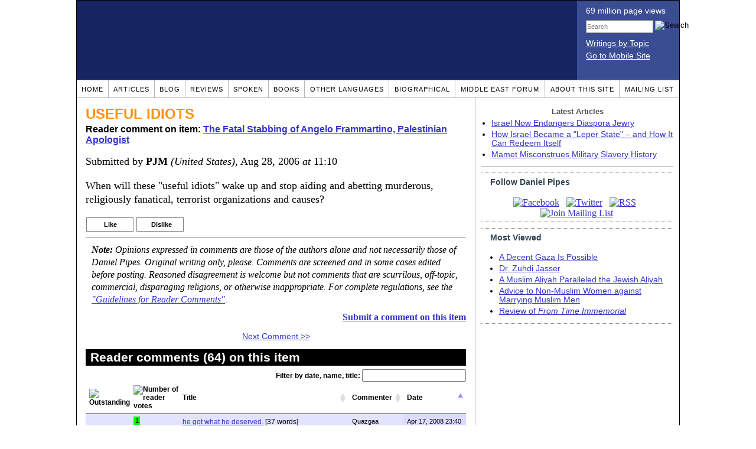

--- FILE ---
content_type: text/html; charset=UTF-8
request_url: https://www.danielpipes.org/comments/54141
body_size: 10124
content:
<!DOCTYPE HTML PUBLIC "-//W3C//DTD HTML 4.01 Transitional//EN" "http://www.w3.org/TR/html4/loose.dtd">
<html xmlns="http://www.w3.org/1999/xhtml">
<head>
<title>USEFUL IDIOTS :: Reader comments at Daniel Pipes</title>
<meta http-equiv="Content-Type" content="text/html; charset=UTF-8" />
<meta name="description" content="USEFUL IDIOTS :: Reader comments at Daniel Pipes" />
<meta name="keywords" content="USEFUL IDIOTS :: Reader comments at Daniel Pipes" />
<meta property="og:site_name" content="Daniel Pipes" />
<meta property="og:title" content="USEFUL IDIOTS :: Reader comments at Daniel Pipes" />
<meta property="og:type" content="website" />
<meta name="twitter:site" content="@DanielPipes" />

<link rel="stylesheet" href="https://www.danielpipes.org/style.css" type="text/css" />
<link rel="stylesheet" href="https://www.danielpipes.org/style_print.css" type="text/css" />
<link rel="shortcut icon" href="https://www.danielpipes.org/favicon.ico" type="image/x-icon" />
<link rel="alternate" type="application/rss+xml" href="https://www.danielpipes.org/rss.xml" title="RSS feed of writings by Daniel Pipes" />

<style type="text/css">
<!--
.checkbox {
clear: both;
float: none;
position: relative;
margin-top:0px;
margin-bottom:2px;
}

.checkbox input {
left: 0px;
position: absolute;
top: -1px;
}

.checkbox label {
display: block;
margin-left: 21px;
}
-->
</style>

<!--[if IE 7]>
<style type="text/css" media="all">
.checkbox input {
top: -2px;
}

.checkbox label {
margin-left: 21px;
}

ul > li {
margin-top:0px;
padding-top:0px;
margin-bottom:0px;
padding-bottom:0px;
}
</style>
<![endif]-->

<script type="6ac541709fafbac5d30f385b-text/javascript" src="https://www.danielpipes.org/includes/jquery.js"></script>

<link type="text/css" media="screen" rel="stylesheet" href="https://www.danielpipes.org/includes/colorbox/example1/colorbox.css" />
<script type="6ac541709fafbac5d30f385b-text/javascript" src="https://www.danielpipes.org/includes/colorbox/jquery.colorbox-min.js"></script>

<script type="6ac541709fafbac5d30f385b-text/javascript">if (location.hash === '#print') { window.print(); }</script>

<style>
.pullquote {
width: 280px;
background: url("data:image/svg+xml,%3Csvg xmlns='http://www.w3.org/2000/svg' width='165' height='112'%3E%3Cg transform='matrix(0.1647059 0 0 0.1647059 0.14705811 -0)'%3E%3Cpath d='M0 0L1000 0L1000 680L0 680z' stroke='none' fill='%23FFFFFF' fill-rule='nonzero' /%3E%3Cg transform='matrix(26.4388 0 0 26.4388 246.3731 193.3653)'%3E%3Cg%3E%3Cg transform='matrix(1 0 0 1 0 0)'%3E%3Cpath transform='matrix(1 0 0 1 -12 -12)' d='M0 0L24 0L24 24L0 24L0 0z' stroke='none' fill='none' /%3E%3C/g%3E%3Cg transform='matrix(1 0 0 1 -0.0845 -0.3385)'%3E%3Cpath transform='matrix(1 0 0 1 -11.9155 -11.6615)' d='M4.583 17.321C 3.553 16.227 3 15 3 13.011C 3 9.511 5.457 6.3739996 9.030001 4.823L9.030001 4.823L9.923 6.201C 6.5880003 8.005 5.9360003 10.346001 5.676 11.8220005C 6.2130003 11.544001 6.9160004 11.4470005 7.605 11.511001C 9.409 11.678 10.831 13.159 10.831 15.000001C 10.830999 16.932997 9.263996 18.5 7.3310003 18.5C 6.2580004 18.5 5.2320004 18.01 4.583 17.321zM14.583 17.321C 13.553 16.227 13 15 13 13.011C 13 9.511 15.457 6.3739996 19.03 4.823L19.03 4.823L19.923 6.201C 16.588001 8.005 15.936001 10.346001 15.676001 11.8220005C 16.213001 11.544001 16.916 11.4470005 17.605001 11.511001C 19.409002 11.678 20.831001 13.159 20.831001 15.000001C 20.831001 16.932997 19.263998 18.5 17.331001 18.5C 16.258001 18.5 15.232001 18.01 14.583001 17.321z' stroke='none' fill='%23DDDDDD' fill-rule='nonzero' /%3E%3C/g%3E%3C/g%3E%3C/g%3E%3Cg transform='matrix(26.498 0 0 26.498 756.4437 488.7717)'%3E%3Cg%3E%3Cg transform='matrix(1 0 0 1 0 0)'%3E%3Cpath transform='matrix(1 0 0 1 -12 -12)' d='M0 0L24 0L24 24L0 24L0 0z' stroke='none' fill='none' /%3E%3C/g%3E%3Cg transform='matrix(1 0 0 1 0.085 0.3385)'%3E%3Cpath transform='matrix(1 0 0 1 -12.085 -12.3385)' d='M19.417 6.679C 20.447 7.773 21 9 21 10.989C 21 14.489 18.543 17.626 14.969999 19.177L14.969999 19.177L14.077 17.799C 17.411999 15.995 18.064 13.653999 18.324 12.1779995C 17.786999 12.455999 17.084 12.5529995 16.394999 12.488999C 14.590999 12.322 13.168999 10.841 13.168999 8.999999C 13.168999 7.0670023 14.736002 5.499999 16.668999 5.499999C 17.741999 5.499999 18.767998 5.989999 19.416998 6.678999L19.416998 6.678999L19.417 6.679zM9.417 6.679C 10.447 7.773 11 9 11 10.989C 11 14.489 8.543 17.626 4.97 19.177L4.97 19.177L4.0769997 17.799C 7.4119997 15.995 8.063999 13.653999 8.323999 12.1779995C 7.786999 12.455999 7.0839996 12.5529995 6.3949995 12.488999C 4.591 12.322 3.17 10.841 3.17 9C 3.17 7.0670033 4.7370033 5.5 6.67 5.5C 7.743 5.5 8.769 5.99 9.418 6.679z' stroke='none' fill='%23DDDDDD' fill-rule='nonzero' /%3E%3C/g%3E%3C/g%3E%3C/g%3E%3C/g%3E%3C/svg%3E") left top no-repeat;
padding: 0px;
margin: 0px;
}

.pullquote, .pullquote p {
color: #030;
font-size: 1.5rem;
line-height: 1.2;
font-style: italic;
}

.pullquote-left {
float: left;
padding-left: 0px;
margin-right: 40px;
}

.pullquote-right {
float: right;
margin-left: 40px;
padding-right: 0px;
}

.pullquote blockquote {
padding: 0;
margin: 0;
}

.pullquote p {
padding: 0;
margin: 0;
margin-top: 30px;
margin-bottom: 20px;
}

.pullquote-left p {
margin-right: 0px;
margin-left: 10px;
}

.pullquote-right p {
margin-right: 0px;
margin-left: 10px;
}

/* .pullquote p:first-letter { font-size: 110%; font-weight: bold; } */

@media (max-width: 600px) {
  .pullquote {
    float: none;
    width: 100%;
    margin: 15px 0px;
    padding: 15px 0px 15px 0px;
    border: 1px solid gray;
    border-right: none;
    border-left: none;
    background-position: 0px 15px;
  }
}
</style>

<meta http-equiv="cache-control" content="no-cache">
<meta http-equiv="pragma" content="no-cache">

<link rel="canonical" href="https://www.danielpipes.org/comments/54141" />

<style type="text/css">
<!--
.table_main {
width: 1020px;
border: 1px solid black;
}
.content_cell {
padding: 5px 15px 0 15px;
width: 100%;
}
-->
</style>

<style type="text/css" media="print">
<!--
.table_main {
width: 100%;
border: none;
}
.content_cell {
padding: 0;
}
-->
</style>

</head>

<body topmargin="0" marginheight="0">

<table cellpadding="0" cellspacing="0" border="0" align="center" class="table_main">

<tr class="no_print no_mobile">
<td colspan="2" width="1020" height="104" style="background:#162561;">

<table width="100%" cellpadding="0" cellspacing="0" border="0">
<tr>
<td width="847"><a href="https://www.danielpipes.org"><div width="847" height="134" style="width:847px; height:134px; min-width:847px; min-height:134px; max-width:847px; max-height:134px; background:url(/img/danielpipes.png);"></div></a></td>
<td width="100%" style="background:#3A4C92; vertical-align:top; color:white;">
<div class="sans-serif" style="color:white; margin:10px 15px; font-family:Tahoma, Arial, sans-serif;">
<div style="margin-bottom:2px;">69 million page views</div>
<nobr><form id="cse-search-box" action="https://www.danielpipes.org/search.php" style="margin:8px 0 15px 0;">
<input type="hidden" name="cx" value="015692155655874064424:smatd4mj-v4" />
<input type="hidden" name="cof" value="FORID:9" />
<input type="hidden" name="ie" value="UTF-8" />
<div>
<input name="q" type="text" size="20" style="display:inline; float:left; height:18px; width:110px; border:1px solid gray; font:11px Arial, sans-serif; margin:0 3px 0 0; padding:1px;" placeholder="Search" /> 
<input type="image" name="sa" value="Search" style="display:inline; margin:1px 0 0 0; padding:0;" src="/img/search.png" width="22" height="20" alt="Search" />
</div>
</form>
</nobr>

<div style="margin-bottom:6px;"><a href="https://www.danielpipes.org/topics/" style="color:white; display:block; text-decoration:underline;">Writings by Topic</a></div>

<div><a href="https://www.danielpipes.org/?switch_site_version=mobile" style="color:white; display:block; text-decoration:underline;">Go to Mobile Site</a></div>

</div>

</td>
</tr>
</table>

</td>
</tr>

<tr class="no_print no_mobile">
<td colspan="2" width="1020" align="center">

<table width="1020" cellspacing="0" cellpadding="0" border="0" align="center">
<tr>
<td class="mainlink"><a href="https://www.danielpipes.org">Home</a></td>
<td class="mainlink"><a href="https://www.danielpipes.org/articles/">Articles</a></td>
<td class="mainlink"><a href="https://www.danielpipes.org/blog/">Blog</a></td>
<td class="mainlink"><a href="https://www.danielpipes.org/reviews/">Reviews</a></td>
<td class="mainlink"><a href="https://www.danielpipes.org/spoken/">Spoken</a></td>
<td class="mainlink"><a href="https://www.danielpipes.org/books.php">Books</a></td>
<td class="mainlink"><a href="https://www.danielpipes.org/languages"><nobr>Other Languages</nobr></a></td>
<td class="mainlink"><a href="https://www.danielpipes.org/bios/">Biographical</a></td>
<td class="mainlink"><a href="https://www.danielpipes.org/mef.php">Middle East Forum</a></td>
<td class="mainlink"><a href="https://www.danielpipes.org/about.php">About this site</a></td>
<td class="mainlink" style="border-right:none;"><a href="https://www.danielpipes.org/list_subscribe.php">Mailing List</a></td>
</tr>
</table>

</td>
</tr>

<tr>
<td width="100%" class="content_cell">

<h1 style="margin:10px 0 5px 0;">USEFUL IDIOTS</h1>
<p style="margin-top:5px; font-family:Arial,sans-serif;"><b>Reader comment on item: <a href="https://www.danielpipes.org/3909/the-fatal-stabbing-of-angelo-frammartino-palestinian">The Fatal Stabbing of Angelo Frammartino, Palestinian Apologist</a></b></p>

<div class="article_body">
<p style="margin-top:0; padding:0;">Submitted by <b>PJM</b> <i>(United States)</i>, Aug 28, 2006  <i>at</i> 11:10</p>
<p>When will these "useful idiots" wake up and stop aiding and abetting murderous, religiously fanatical, terrorist organizations and causes?</p><style>
.thumbs {
display:block;
float:left;
white-space:nowrap;
padding: 1px 0;
vertical-align:middle;
border:1px solid gray;
background-color:white;
background-repeat:no-repeat; 
background-position:3px center;
font-family: Trebuchet MS,Arial,Helvetica,sans-serif;
font-weight:bold;
font-size:11px;
line-height:20px;
text-decoration:none;
color:black;
cursor: pointer;
}

.thumb_voting {
text-decoration:none;
color:black;
}

.thumb_voting :hover {
background-color:#F8F8F8;
}

.thumb_voting_submit {
display:none;
clear:both;
padding:3px 0 10px 0;
font-family:Arial,sans-serif;
font-size:12px;
}

.thumb_voting_saving {
display:none;
}

.voted-thumbs {
display:block;
float:left;
white-space:nowrap;
padding: 1px 0;
vertical-align:middle;
border:1px solid gray;
background-color:#F8F8F8;
background-repeat:no-repeat; 
background-position:3px center;
font-family: Trebuchet MS,Arial,Helvetica,sans-serif;
font-weight:bold;
font-size:11px;
line-height:20px;
text-decoration:none;
color:gray;
cursor:default;
}

.voted .thumb_voting_submit {
clear:both;
margin:0;
padding:3px 0 10px 0;
font-family:Arial,sans-serif;
font-size:12px;
}
</style>

<script type="6ac541709fafbac5d30f385b-text/javascript">

$(document).on('click', '.submit_vote', function(){

var name = $(this).attr('name');
var count = $(this).data('count');
var comment_id = $(this).data('id');
var wrapper = $(this).closest('.thumb_voting_wrapper');

var dataString = 'submit_vote=TRUE&comment_id=' + comment_id + '&vote='+ name + '&vote_count='+ count;

wrapper.find('.thumb_voting_submit').slideDown('slow');

wrapper.find('.like').css('cursor', 'progress');
wrapper.find('.dislike').css('cursor', 'progress');
wrapper.find('.thumb_voting_saving').fadeIn('fast');

$.ajax({
type: 'POST',
url: 'https://www.danielpipes.org/comments.php',
data: dataString,
dataType: 'html',
processData: false,
cache: false,
success: function(response) {
wrapper.find('.thumb_voting_saving').fadeOut('slow');
wrapper.find('.thumb_voting_results').html(response);
wrapper.find('.thumb_voting_saving').html('');
wrapper.find('.like').css('cursor', 'default');
wrapper.find('.dislike').css('cursor', 'default');
}
});

wrapper.find('.like').css('backgroundColor', '#F8F8F8');
wrapper.find('.like').css('color', 'gray');
wrapper.find('.dislike').css('backgroundColor', ''#F8F8F8');
wrapper.find('.dislike').css('backgroundImage', 'url("https://www.danielpipes.org/img/icons/thumb_down_gray.gif")');
wrapper.find('.dislike').css('color', 'gray');
return false;
});

</script>

<div class="thumb_voting_wrapper" style="display:table;">
<div class="thumb_voting" style="margin:0; padding:0; border:1px solid white;">
<span class="submit_vote thumbs like" name="like" data-count="0" data-id="54141" style="width:78px; background-image:url('https://www.danielpipes.org/img/icons/thumb_up_green.gif'); background-position:6px center; background-size: 18px 13px; background-repeat: no-repeat; overflow: hidden;"><span style="margin-left:29px;">Like<span class="like_count" data-comment="54141" style="font-weight:normal;"></span></span></span>

<span class="submit_vote thumbs dislike" name="dislike" data-count="0" data-id="54141" style="width:78px; background-image:url('https://www.danielpipes.org/img/icons/thumb_down_red.gif'); background-position:3px center; margin-left:5px;"><span style="margin-left:24px;">Dislike<span class="dislike_count" data-comment="54141" style="font-weight:normal;"></span></span></span>
</div>

<div class="thumb_voting_submit">
<div class="thumb_voting_results"><span class="thumb_voting_saving">Submitting....</span></div>
</div>
</div>

<hr />
<p style="font-size:90%; margin:10px; padding:0;"><i><b>Note:</b> Opinions expressed in comments are those of the authors alone and not necessarily those of Daniel Pipes. Original writing only, please. Comments are screened and in some cases edited before posting. Reasoned disagreement is welcome but not comments that are scurrilous, off-topic, commercial, disparaging religions, or otherwise inappropriate. For complete regulations, see the <a href="https://www.danielpipes.org/comments_tos.php">"Guidelines for Reader Comments"</a>.</i></p>
</div>

<script language="javascript" src="https://www.danielpipes.org/tracker.js?ts=wc0FGdz91c05WZt12bjxXOw0SMw0iNyAjM8FDNxQTN" type="6ac541709fafbac5d30f385b-text/javascript"></script>

<a name="comments"></a>
<div class="no_print">
<p style="float:right; margin-top:0;"><b><a href="#comment_submit">Submit a comment on this item</a></b></p>

<p style="clear:both; text-align:center;" class="sans-serif"><a href="https://www.danielpipes.org/comments/54144">Next Comment &gt;&gt;</a></p>

<h2 class="no_print" style="color:white; background:black; padding:3px 7px 3px 7px; margin:10px 0 6px 0; border:1px solid black;">Reader comments (64) on this item</h2>

<style type="text/css"><!--
th.h, td.h { display:none; }
ri { width:13px; height:13px; margin:0 0 0 10px; }

.paginate_disabled_previous, .paginate_enabled_previous, .paginate_disabled_next, .paginate_enabled_next { display:none !important; }
--></style>

<style type="text/css">@import "https://www.danielpipes.org/includes/dataTables/table.css";</style>
<script type="6ac541709fafbac5d30f385b-text/javascript" src="https://www.danielpipes.org/includes/dataTables/jquery.dataTables.min.js"></script>
<script type="6ac541709fafbac5d30f385b-text/javascript" src="https://www.danielpipes.org/includes/dataTables/numbers-html.js"></script>
<script type="6ac541709fafbac5d30f385b-text/javascript">
$(document).ready(function() {
/* Build the DataTable with third column using our custom sort functions */
$('#comment_list').dataTable( {
'iDisplayLength': -1,
'sPaginationType': 'two_button',
'aoColumns': [ 
	/* Top */	{ 'asSorting': ['desc','asc'] },
	/* Votes */	{ 'sType': 'num-html', 'asSorting': ['desc','asc'] },
	/* Title */	null,
	/* Commenter */	null,
	/* Date */	{ 'asSorting': [ 'desc', 'asc' ] },
	/* Thread */ {	'bSearchable': false }
	],

'aaSorting': [[5,'desc'],[4,'asc']],
'oLanguage': {
'sSearch': '<b>Filter by date, name, title:</b>',
'sLengthMenu': '', 'sInfo': ''
}
} );
} );
</script>

<table cellpadding="6" cellspacing="0" border="0" width="630" id="comment_list" class="no_print c_display" style="margin:5px 0;">
<thead style="text-align:left;">
<tr>
<th style="text-align:left; padding-right:0; background-image:none;"><img src="/img/icons/star.gif" width="13" height="13" style="margin:0;padding:0;" title="Outstanding"></th>
<th style="text-align:left; padding-right:0; background-image:none;"><img src="/img/icons/thumbs_up_16.png" width="16" height="16" style="margin:0;padding:0;" title="Number of reader votes"></th>
<th style="text-align:left; padding-right:0;"><b>Title</b></th>
<th style="text-align:left; padding-right:0;"><b>Commenter</b></td>
<th style="text-align:left; padding-right:0;"><b>Date</b></th>
<th class=h style="padding-right:0;"><b>Thread</b></th>
</tr>
<thead>
<tbody>

<tr class=c><td class=a></td><td class=a><span class=lk>1</span></td><td class=t><a href="/comments/126046">he got what he deserved.</a> [37 words]</td><td class=a>Quazgaa</td><td class=b>Apr 17, 2008 23:40</td><td class=h>126046</td></tr><tr><td class=a></td><td class=a></td><td class=t><img src="/ri.gif" class=ri title="Reply"><a href="/comments/175941">Like Rachel Corrie?</a> [20 words]</td><td class=a>Dawood Benatar</td><td class=b>Jul 23, 2010 14:04</td><td class=h>126046</td></tr><tr class=c><td class=a></td><td class=a></td><td class=t><img src="/ri.gif" class=ri title="Reply"><a href="/comments/184288">Not so innocent</a> [9 words]</td><td class=a>Jerry Meents</td><td class=b>Apr 15, 2011 14:34</td><td class=h>126046</td></tr><tr><td class=a></td><td class=a></td><td class=t><img src="/ri.gif" class=ri title="Reply"><a href="/comments/184612">I heard this as an Israeli murder in a cafe in Rome from a cook who hailed from Chicago</a> [54 words]</td><td class=a>Abu Nudnik</td><td class=b>Apr 27, 2011 11:18</td><td class=h>126046</td></tr><tr class=c><td class=a></td><td class=a></td><td class=t><a href="/comments/95786">life has no value in some cultures    ?</a> [117 words]</td><td class=a>Phil Greend</td><td class=b>Jun 2, 2007 13:18</td><td class=h>95786</td></tr><tr><td class=a></td><td class=a></td><td class=t><a href="/comments/55936">What if, indeed, he was a Jew?</a> [129 words]</td><td class=a>David Koral</td><td class=b>Sep 14, 2006 12:51</td><td class=h>55936</td></tr><tr class=c><td class=a></td><td class=a><span class=lk>1</span></td><td class=t><a href="/comments/55068">Value of a Muslim life</a> [657 words]</td><td class=a>Thomas Justin Kaze</td><td class=b>Sep 6, 2006 07:14</td><td class=h>55068</td></tr><tr><td class=a></td><td class=a></td><td class=t><img src="/ri.gif" class=ri title="Reply"><a href="/comments/184301">I fully believe in JIHAD- against radical Islam</a> [86 words]</td><td class=a>Seamus Dafydd Dives MacNemi</td><td class=b>Apr 15, 2011 17:46</td><td class=h>55068</td></tr><tr class=c><td class=a></td><td class=a></td><td class=t><img src="/ri.gif" class=ri title="Reply"><a href="/comments/198515">dislike</a> [15 words]</td><td class=a>Aby.Rider</td><td class=b>Sep 11, 2012 12:41</td><td class=h>55068</td></tr><tr><td class=a></td><td class=a></td><td class=t><a href="/comments/54652">Reality Has Clearly Ben Suspended</a> [199 words]</td><td class=a>Martin Noyes</td><td class=b>Sep 1, 2006 22:40</td><td class=h>54652</td></tr><tr class=c><td class=a></td><td class=a></td><td class=t><a href="/comments/54554">Where are your friends when you need them?</a> [61 words]</td><td class=a>Mary</td><td class=b>Sep 1, 2006 02:59</td><td class=h>54554</td></tr><tr><td class=a></td><td class=a></td><td class=t><a href="/comments/54543">Please stop your generalizations and grouping.</a> [1941 words]</td><td class=a>Gracie</td><td class=b>Sep 1, 2006 00:31</td><td class=h>54543</td></tr><tr class=c><td class=a></td><td class=a></td><td class=t><img src="/ri.gif" class=ri title="Reply"><a href="/comments/54701">groupings are not exclusive</a> [170 words]</td><td class=a>Yuval Brandstetter MD</td><td class=b>Sep 2, 2006 13:04</td><td class=h>54543</td></tr><tr><td class=a></td><td class=a></td><td class=t><img src="/ri.gif" class=ri title="Reply"><a href="/comments/54715">What is your point?</a> [109 words]</td><td class=a>A grateful Phil Prof</td><td class=b>Sep 2, 2006 17:02</td><td class=h>54543</td></tr><tr class=c><td class=a></td><td class=a></td><td class=t><img src="/ri.gif" class=ri title="Reply"><a href="/comments/99628">It Takes Two Hands To Wash The Face.</a> [177 words]</td><td class=a>Seamus MacNemi</td><td class=b>Jun 20, 2007 06:57</td><td class=h>54543</td></tr><tr><td class=a></td><td class=a></td><td class=t><a href="/comments/54541">Conversion and reconversion</a> [46 words]</td><td class=a>Hari</td><td class=b>Aug 31, 2006 23:38</td><td class=h>54541</td></tr><tr class=c><td class=a></td><td class=a></td><td class=t><a href="/comments/54452">Can you say irony?</a> [64 words]</td><td class=a>Jackal</td><td class=b>Aug 31, 2006 06:38</td><td class=h>54452</td></tr><tr><td class=a></td><td class=a></td><td class=t><img src="/ri.gif" class=ri title="Reply"><a href="/comments/54577">When a man bites a dog.....</a> [51 words]</td><td class=a>Moshe</td><td class=b>Sep 1, 2006 05:10</td><td class=h>54452</td></tr><tr class=c><td class=a></td><td class=a><span class=lk>1</span></td><td class=t><a href="/comments/54425">He is a 'Jude'.</a> [352 words]</td><td class=a>Mark</td><td class=b>Aug 30, 2006 21:52</td><td class=h>54425</td></tr><tr><td class=a></td><td class=a></td><td class=t><img src="/ri.gif" class=ri title="Reply"><a href="/comments/54578">The murderous claws of the Nazi beast.</a> [83 words]</td><td class=a>Moshe</td><td class=b>Sep 1, 2006 05:39</td><td class=h>54425</td></tr><tr class=c><td class=a></td><td class=a></td><td class=t><a href="/comments/54387">Parent to Parent.</a> [92 words]</td><td class=a>maura collins</td><td class=b>Aug 30, 2006 12:21</td><td class=h>54387</td></tr><tr><td class=a></td><td class=a><span class=lk>2</span></td><td class=t><a href="/comments/54287">Parenting, Italian Style</a> [174 words]</td><td class=a>MAC</td><td class=b>Aug 29, 2006 16:42</td><td class=h>54287</td></tr><tr class=c><td class=a></td><td class=a><span class=lk>1</span></td><td class=t><a href="/comments/54264">Angelo was killed three times</a> [157 words]</td><td class=a>Italian</td><td class=b>Aug 29, 2006 13:54</td><td class=h>54264</td></tr><tr><td class=a></td><td class=a></td><td class=t><a href="/comments/54262">Terrorist?!!  Oh, perish the thought!!!</a> [64 words]</td><td class=a>J.S.</td><td class=b>Aug 29, 2006 13:04</td><td class=h>54262</td></tr><tr class=c><td class=a></td><td class=a></td><td class=t><a href="/comments/54250">Survival of the Fittest</a> [40 words]</td><td class=a>DenD</td><td class=b>Aug 29, 2006 10:00</td><td class=h>54250</td></tr><tr><td class=a></td><td class=a></td><td class=t><a href="/comments/54225">Friendly Fire</a> [156 words]</td><td class=a>Cervantes</td><td class=b>Aug 29, 2006 01:24</td><td class=h>54225</td></tr><tr class=c><td class=a></td><td class=a></td><td class=t><img src="/ri.gif" class=ri title="Reply"><a href="/comments/54324">right about that!!</a> [53 words]</td><td class=a>ahmadzafire</td><td class=b>Aug 29, 2006 21:05</td><td class=h>54225</td></tr><tr><td class=a></td><td class=a></td><td class=t><a href="/comments/54223">A blown opportunity to strike a blow for freedom and justice</a> [181 words]</td><td class=a>Dr RJP</td><td class=b>Aug 29, 2006 00:02</td><td class=h>54223</td></tr><tr class=c><td class=a></td><td class=a></td><td class=t><a href="/comments/54218">angelo frammartino</a> [139 words]</td><td class=a>robert fusfeld</td><td class=b>Aug 28, 2006 22:53</td><td class=h>54218</td></tr><tr><td class=a></td><td class=a></td><td class=t><a href="/comments/54215">Looking Jewish in Israel</a> [168 words]</td><td class=a>Jay</td><td class=b>Aug 28, 2006 21:46</td><td class=h>54215</td></tr><tr class=c><td class=a></td><td class=a></td><td class=t><a href="/comments/54208">Mr. Pipes comments</a> [208 words]</td><td class=a>Lorenzo</td><td class=b>Aug 28, 2006 20:59</td><td class=h>54208</td></tr><tr><td class=a></td><td class=a></td><td class=t><img src="/ri.gif" class=ri title="Reply"><a href="/comments/54702">you misunderstand Dr Pipes</a> [134 words]</td><td class=a>Yuval Brandstetter MD</td><td class=b>Sep 2, 2006 13:16</td><td class=h>54208</td></tr><tr class=c><td class=a></td><td class=a></td><td class=t><a href="/comments/54207">In over his head</a> [107 words]</td><td class=a>J.R. Cash</td><td class=b>Aug 28, 2006 20:39</td><td class=h>54207</td></tr><tr><td class=a></td><td class=a></td><td class=t><a href="/comments/54201">Righteousness of Islam</a> [7 words]</td><td class=a>Paul</td><td class=b>Aug 28, 2006 19:42</td><td class=h>54201</td></tr><tr class=c><td class=a></td><td class=a></td><td class=t><a href="/comments/54194">How to Kill a Westerner, and/or Jew</a> [432 words]</td><td class=a>Jascha Kessler</td><td class=b>Aug 28, 2006 19:01</td><td class=h>54194</td></tr><tr><td class=a></td><td class=a></td><td class=t><img src="/ri.gif" class=ri title="Reply"><a href="/comments/54288">how to kill a westerner</a> [95 words]</td><td class=a>rafi brown</td><td class=b>Aug 29, 2006 16:42</td><td class=h>54194</td></tr><tr class=c><td class=a></td><td class=a></td><td class=t><a href="/comments/54193">Dead because he looked like a Jew</a> [38 words]</td><td class=a>David W. Lincoln</td><td class=b>Aug 28, 2006 18:52</td><td class=h>54193</td></tr><tr><td class=a></td><td class=a></td><td class=t><a href="/comments/54190">An excellent illustration by Mr. Pipes</a> [106 words]</td><td class=a>MH</td><td class=b>Aug 28, 2006 18:25</td><td class=h>54190</td></tr><tr class=c><td class=a></td><td class=a></td><td class=t><a href="/comments/54189">Sometimes the crocodile</a> [7 words]</td><td class=a>Abu Nudnik</td><td class=b>Aug 28, 2006 18:05</td><td class=h>54189</td></tr><tr><td class=a></td><td class=a></td><td class=t><a href="/comments/54180">"Gentle" Evil</a> [258 words]</td><td class=a>Alan N.</td><td class=b>Aug 28, 2006 16:51</td><td class=h>54180</td></tr><tr class=c><td class=a></td><td class=a></td><td class=t><a href="/comments/54177">The Fatal Stabbing of Angelo Frammartino, Palestinian Apologist</a> [43 words]</td><td class=a>Ira Levine</td><td class=b>Aug 28, 2006 16:22</td><td class=h>54177</td></tr><tr><td class=a></td><td class=a></td><td class=t><img src="/ri.gif" class=ri title="Reply"><a href="/comments/54258">oops...</a> [173 words]</td><td class=a>donvan</td><td class=b>Aug 29, 2006 12:36</td><td class=h>54177</td></tr><tr class=c><td class=a></td><td class=a></td><td class=t><a href="/comments/54172">Berg too</a> [88 words]</td><td class=a>neurodoc</td><td class=b>Aug 28, 2006 15:34</td><td class=h>54172</td></tr><tr><td class=a></td><td class=a></td><td class=t><a href="/comments/54169">What if?</a> [14 words]</td><td class=a>George Bruce</td><td class=b>Aug 28, 2006 14:54</td><td class=h>54169</td></tr><tr class=c><td class=a></td><td class=a></td><td class=t><a href="/comments/54168">Perfect Comments by Dr. Pipes</a> [52 words]</td><td class=a>William Sumner Scott, J.D.</td><td class=b>Aug 28, 2006 14:45</td><td class=h>54168</td></tr><tr><td class=a></td><td class=a></td><td class=t><img src="/ri.gif" class=ri title="Reply"><a href="/comments/54226">Keep it simple</a> [83 words]</td><td class=a>Jan Vink</td><td class=b>Aug 29, 2006 03:26</td><td class=h>54168</td></tr><tr class=c><td class=a></td><td class=a></td><td class=t><a href="/comments/54167">Hate & Deception</a> [58 words]</td><td class=a>Paul David</td><td class=b>Aug 28, 2006 14:41</td><td class=h>54167</td></tr><tr><td class=a></td><td class=a></td><td class=t><a href="/comments/54166">Who is to blame</a> [181 words]</td><td class=a>Roger Rick</td><td class=b>Aug 28, 2006 14:24</td><td class=h>54166</td></tr><tr class=c><td class=a></td><td class=a></td><td class=t><img src="/ri.gif" class=ri title="Reply"><a href="/comments/54265">What's next?</a> [140 words]</td><td class=a>Pat</td><td class=b>Aug 29, 2006 14:04</td><td class=h>54160</td></tr><tr><td class=a></td><td class=a></td><td class=t><a href="/comments/54158">Or would he have learned nothing and still considered it an act of legitimate self-defense</a> [205 words]</td><td class=a>rick</td><td class=b>Aug 28, 2006 12:48</td><td class=h>54158</td></tr><tr class=c><td class=a></td><td class=a></td><td class=t><img src="/ri.gif" class=ri title="Reply"><a href="/comments/54242">...or would he have</a> [95 words]</td><td class=a>rafi brown</td><td class=b>Aug 29, 2006 08:13</td><td class=h>54158</td></tr><tr><td class=a></td><td class=a></td><td class=t><img src="/ri.gif" class=ri title="Reply"><a href="/comments/54293">The more I ponder this story the more it becomes an anti-semitic metaphor for our times</a> [565 words]</td><td class=a>rick</td><td class=b>Aug 29, 2006 17:03</td><td class=h>54158</td></tr><tr class=c><td class=a></td><td class=a></td><td class=t><img src="/ri.gif" class=ri title="Reply"><a href="/comments/54409">the fatal stabbing</a> [231 words]</td><td class=a>rafi brown</td><td class=b>Aug 30, 2006 18:01</td><td class=h>54158</td></tr><tr><td class=a></td><td class=a></td><td class=t><img src="/ri.gif" class=ri title="Reply"><a href="/comments/54499">Respectfully, I must disagree about the parents</a> [619 words]</td><td class=a>rick</td><td class=b>Aug 31, 2006 16:30</td><td class=h>54158</td></tr><tr class=c><td class=a></td><td class=a></td><td class=t><a href="/comments/54155">You reap what you sow</a> [94 words]</td><td class=a>Irving Weinsoff</td><td class=b>Aug 28, 2006 12:38</td><td class=h>54155</td></tr><tr><td class=a></td><td class=a></td><td class=t><img src="/ri.gif" class=ri title="Reply"><a href="/comments/54181">Useful Idiiots</a> [253 words]</td><td class=a>Faqi Hussain</td><td class=b>Aug 28, 2006 17:02</td><td class=h>54155</td></tr><tr class=c><td class=a></td><td class=a></td><td class=t><a href="/comments/54151">Angelo Murder and FOX Journalist Statement</a> [133 words]</td><td class=a>John Randall Peacher</td><td class=b>Aug 28, 2006 12:18</td><td class=h>54151</td></tr><tr><td class=a></td><td class=a></td><td class=t><img src="/ri.gif" class=ri title="Reply"><a href="/comments/54257">Highest respect...</a> [11 words]</td><td class=a>DONVAN</td><td class=b>Aug 29, 2006 12:16</td><td class=h>54151</td></tr><tr class=c><td class=a></td><td class=a></td><td class=t><img src="/ri.gif" class=ri title="Reply"><a href="/comments/54266">Remember where Centanni Was</a> [78 words]<br /><i>w/response from Daniel Pipes</i></td><td class=a>Pat</td><td class=b>Aug 29, 2006 14:14</td><td class=h>54151</td></tr><tr><td class=a></td><td class=a></td><td class=t><img src="/ri.gif" class=ri title="Reply"><a href="/comments/54705">highest respect</a> [108 words]</td><td class=a>Yuval Brandstetter MD</td><td class=b>Sep 2, 2006 13:31</td><td class=h>54151</td></tr><tr class=c><td class=a></td><td class=a></td><td class=t><a href="/comments/54144">Victim of Italian Media</a> [47 words]</td><td class=a>Ed Halper</td><td class=b>Aug 28, 2006 11:19</td><td class=h>54144</td></tr><tr><td class=a></td><td class=a></td><td class=t><b><img src="/img/icons/red_arrow_right.gif" width="13" height="13" style="margin:0 5px 0 0;padding:0;" title="You are here">USEFUL IDIOTS</b> [19 words]</td><td class=a>PJM</td><td class=b>Aug 28, 2006 11:10</td><td class=h>54141</td></tr><tr class=c><td class=a></td><td class=a></td><td class=t><img src="/ri.gif" class=ri title="Reply"><a href="/comments/54183">I wonder...</a> [26 words]</td><td class=a>ant</td><td class=b>Aug 28, 2006 17:04</td><td class=h>54141</td></tr><tr><td class=a></td><td class=a></td><td class=t><img src="/ri.gif" class=ri title="Reply"><a href="/comments/54489">Wonder???....Absurd!</a> [21 words]</td><td class=a>Moshe</td><td class=b>Aug 31, 2006 13:56</td><td class=h>54141</td></tr></tbody>
</table>
<div id="test" style="clear:both;"></div>

</div>


<img src="/img/clear_pix.gif" width="625" height="0" border="0" style="display:block; width:625px; height:0px; margin:0; padding:0;" />
</td>

<td valign="top" width="345" class="no_print no_mobile" style="width:345px; border-left:1px solid #B7B7B7;" align="center">
<img src="/img/clear_pix.gif" width="345" height="0" border="0" style="display:block; width:345px; height:0px; margin:0; padding:0;" />
<div style="padding:15px 10px 10px 10px;">

<div style="margin:0 0 8px 0; border-bottom:1px solid #B7B7B7;">
<p style="font-family:Arial,sans-serif; font-size:small; color:#525050; margin:0 0 5px 0;"><b>Latest Articles</b></p>
<ul class="sans-serif" type="disc" style="text-align:left; padding:0; margin:0 0 12px 17px;">
<li><a href="https://www.danielpipes.org/22670/israel-now-endangers-diaspora-jewry">Israel Now Endangers Diaspora Jewry</a></li><li><a href="https://www.danielpipes.org/22646/how-israel-became-a-leper-state-and-how-it-can">How Israel Became a "Leper State" – and How It Can Redeem Itself</a></li><li><a href="https://www.danielpipes.org/22643/mamet-misconstrues-military-slavery-history">Mamet Misconstrues Military Slavery History</a></li></ul>
</div>

<div class="right_box" style="width:100%; border-left:none; margin-top:10px;">
<p class="right_box_heading"><b>Follow Daniel Pipes</b></p>
<div class="right_box_inner" style="text-align:center;">
<a href="https://www.facebook.com/daniel.pipes.official"><img src="/img/icons/facebook_48.png" width="48" height="48" border="0" style="margin:0;" alt="Facebook" title="Facebook"></a> &nbsp; 
<a href="https://twitter.com/DanielPipes"><img src="/img/icons/twitter_48.png" width="48" height="48" border="0" style="margin:0;" alt="Twitter" title="Twitter"></a> &nbsp; 
<a href="https://www.danielpipes.org/rss.xml"><img src="/img/icons/rss_48.png" width="48" height="48" border="0" style="margin:0;" alt="RSS" title="RSS"></a> &nbsp; 
<a href="https://www.danielpipes.org/list_subscribe.php"><img src="/img/icons/mailing_48.png" width="48" height="48" border="0" style="margin:0;" alt="Join Mailing List" title="Join Mailing List"></a>
</div></div>

<div class="right_box" style="width:100%; border-left:none;">
<p class="right_box_heading"><b>Most Viewed</b></p>
<div class="right_box_inner">
<ul class="sans-serif" type="disc" style="padding:0; margin:0 0 8px 15px;">
<li class="sidelink"><a href="https://www.danielpipes.org/22263/a-decent-gaza-is-possible">A Decent Gaza Is Possible</a></li>
<li class="sidelink"><a href="https://www.danielpipes.org/22252/dr-zuhdi-jasser">Dr. Zuhdi Jasser</a></li>
<li class="sidelink"><a href="https://www.danielpipes.org/22256/a-muslim-aliyah-paralleled-the-jewish-aliyah">A Muslim Aliyah Paralleled the Jewish Aliyah</a></li>
<li class="sidelink"><a href="https://www.danielpipes.org/blog/2004/05/advice-to-non-muslim-women-against-marrying">Advice to Non-Muslim Women against Marrying Muslim Men</a></li>
<li class="sidelink"><a href="https://www.danielpipes.org/1110/from-time-immemorial">Review of <i>From Time Immemorial</i></a></li>
</ul>
</div>
</div>
 

</div>

</td>
</tr>

<tr>
<td colspan="2">

<p align="center" class="sans-serif" style="border-top:1px solid gray; padding-top:10px; margin-bottom:5px;">All materials by Daniel Pipes on this site: &copy; 1968-2026 Daniel Pipes. <a href="mailto:daniel.pipes@gmail.com">daniel.pipes@gmail.com</a> and @DanielPipes</p>
<p align="center" class="sans-serif" style="margin:5px 0 10px 0;">Support Daniel Pipes' work with a <a href="https://www.meforum.org/participation/">tax-deductible donation to the Middle East Forum.</a><span id="j" style="color:#FBFBFB"><span>Daniel J. Pipes</span></span></p>


<p align="center" class="sans-serif" style="margin:5px 0 0px 0;">(The MEF is a publicly supported, nonprofit organization under section 501(c)3 of the Internal Revenue Code.</p>
<p align="center" class="sans-serif" style="margin:5px 0 0px 0;">Contributions are tax deductible to the full extent allowed by law. Tax-ID 23-774-9796, approved Apr. 27, 1998.</p>
<p align="center" class="sans-serif" style="margin:5px 0 10px 0;">For more information, view our <a href="https://www.meforum.org/MiddleEastForum/media/MEFLibrary/pdf/IRS-letter-of-determination.pdf" target="_blank">IRS letter of determination</a>.)</p>

</td>
</tr>
</table>

<script type="6ac541709fafbac5d30f385b-text/javascript">
var $mcGoal = {'settings':{'uuid':'b7aa7eddb0f2bb74bfa4f6cb5','dc':'us12'}};
(function() {
var sp = document.createElement('script'); sp.type = 'text/javascript'; sp.async = true; sp.defer = true;
sp.src = ('https:' == document.location.protocol ? 'https://s3.amazonaws.com/downloads.mailchimp.com' : 'http://downloads.mailchimp.com') + '/js/goal.min.js';
var s = document.getElementsByTagName('script')[0]; s.parentNode.insertBefore(sp, s);
})(); 
</script>


<!-- Google tag (gtag.js) -->
<script async src="https://www.googletagmanager.com/gtag/js?id=G-VJ8LHJGENF" type="6ac541709fafbac5d30f385b-text/javascript"></script>
<script type="6ac541709fafbac5d30f385b-text/javascript">
  window.dataLayer = window.dataLayer || [];
  function gtag(){dataLayer.push(arguments);}
  gtag('js', new Date());

  gtag('config', 'G-VJ8LHJGENF');
</script>



<script language="javascript" src="https://www.danielpipes.org/online.js" type="6ac541709fafbac5d30f385b-text/javascript"></script>

<script src="/cdn-cgi/scripts/7d0fa10a/cloudflare-static/rocket-loader.min.js" data-cf-settings="6ac541709fafbac5d30f385b-|49" defer></script><script>(function(){function c(){var b=a.contentDocument||a.contentWindow.document;if(b){var d=b.createElement('script');d.innerHTML="window.__CF$cv$params={r:'9bb69c477ef3e24c',t:'MTc2Nzk4OTc2Ng=='};var a=document.createElement('script');a.src='/cdn-cgi/challenge-platform/scripts/jsd/main.js';document.getElementsByTagName('head')[0].appendChild(a);";b.getElementsByTagName('head')[0].appendChild(d)}}if(document.body){var a=document.createElement('iframe');a.height=1;a.width=1;a.style.position='absolute';a.style.top=0;a.style.left=0;a.style.border='none';a.style.visibility='hidden';document.body.appendChild(a);if('loading'!==document.readyState)c();else if(window.addEventListener)document.addEventListener('DOMContentLoaded',c);else{var e=document.onreadystatechange||function(){};document.onreadystatechange=function(b){e(b);'loading'!==document.readyState&&(document.onreadystatechange=e,c())}}}})();</script></body>
</html>